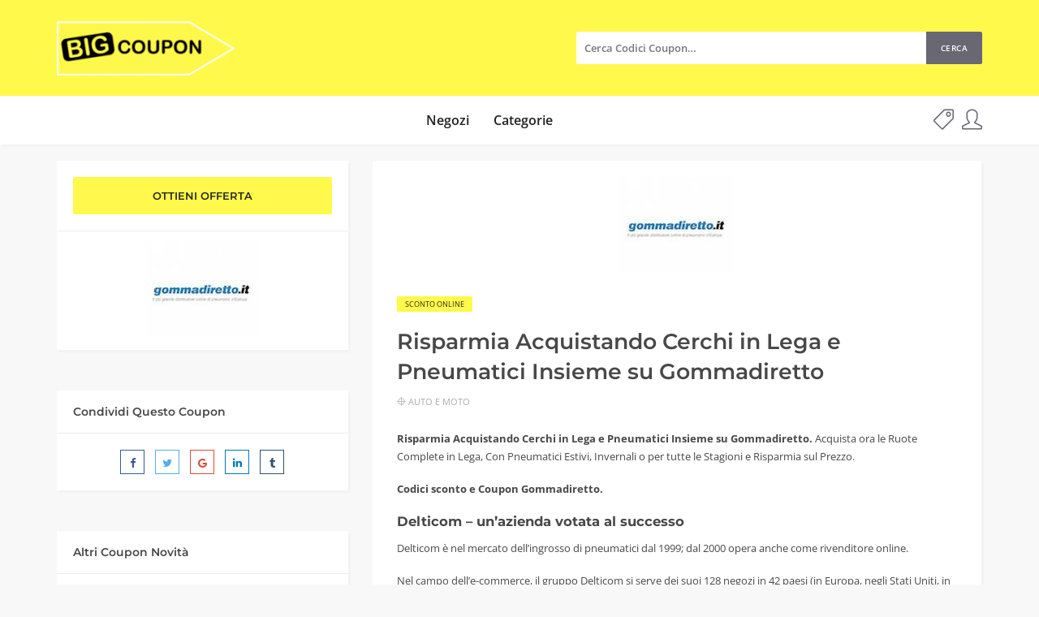

--- FILE ---
content_type: text/html; charset=UTF-8
request_url: https://bigcoupon.it/coupon/risparmia-acquistando-cerchi-in-lega-e-pneumatici-insieme-su-gommadiretto/
body_size: 13810
content:
<!DOCTYPE html><html lang="it-IT"><head><meta charset="UTF-8"><meta name="viewport" content="width=device-width, initial-scale=1, maximum-scale=1"><meta name='robots' content='index, follow, max-image-preview:large, max-snippet:-1, max-video-preview:-1' /> <!-- This site is optimized with the Yoast SEO plugin v24.2 - https://yoast.com/wordpress/plugins/seo/ --><title>Risparmia Acquistando Cerchi in Lega e Pneumatici Insieme su Gommadiretto - Bigcoupon.it</title><link rel="preconnect" href="https://fonts.gstatic.com/" crossorigin/><link rel="preconnect" href="https://fonts.googleapis.com"/><style type="text/css">@font-face {
 font-family: 'Montserrat';
 font-style: italic;
 font-weight: 100;
 font-display: swap;
 src: url(https://fonts.gstatic.com/s/montserrat/v26/JTUFjIg1_i6t8kCHKm459Wx7xQYXK0vOoz6jq6R8aX8.ttf) format('truetype');
}
@font-face {
 font-family: 'Montserrat';
 font-style: italic;
 font-weight: 200;
 font-display: swap;
 src: url(https://fonts.gstatic.com/s/montserrat/v26/JTUFjIg1_i6t8kCHKm459Wx7xQYXK0vOoz6jqyR9aX8.ttf) format('truetype');
}
@font-face {
 font-family: 'Montserrat';
 font-style: italic;
 font-weight: 300;
 font-display: swap;
 src: url(https://fonts.gstatic.com/s/montserrat/v26/JTUFjIg1_i6t8kCHKm459Wx7xQYXK0vOoz6jq_p9aX8.ttf) format('truetype');
}
@font-face {
 font-family: 'Montserrat';
 font-style: italic;
 font-weight: 400;
 font-display: swap;
 src: url(https://fonts.gstatic.com/s/montserrat/v26/JTUFjIg1_i6t8kCHKm459Wx7xQYXK0vOoz6jq6R9aX8.ttf) format('truetype');
}
@font-face {
 font-family: 'Montserrat';
 font-style: italic;
 font-weight: 500;
 font-display: swap;
 src: url(https://fonts.gstatic.com/s/montserrat/v26/JTUFjIg1_i6t8kCHKm459Wx7xQYXK0vOoz6jq5Z9aX8.ttf) format('truetype');
}
@font-face {
 font-family: 'Montserrat';
 font-style: italic;
 font-weight: 600;
 font-display: swap;
 src: url(https://fonts.gstatic.com/s/montserrat/v26/JTUFjIg1_i6t8kCHKm459Wx7xQYXK0vOoz6jq3p6aX8.ttf) format('truetype');
}
@font-face {
 font-family: 'Montserrat';
 font-style: italic;
 font-weight: 700;
 font-display: swap;
 src: url(https://fonts.gstatic.com/s/montserrat/v26/JTUFjIg1_i6t8kCHKm459Wx7xQYXK0vOoz6jq0N6aX8.ttf) format('truetype');
}
@font-face {
 font-family: 'Montserrat';
 font-style: italic;
 font-weight: 800;
 font-display: swap;
 src: url(https://fonts.gstatic.com/s/montserrat/v26/JTUFjIg1_i6t8kCHKm459Wx7xQYXK0vOoz6jqyR6aX8.ttf) format('truetype');
}
@font-face {
 font-family: 'Montserrat';
 font-style: italic;
 font-weight: 900;
 font-display: swap;
 src: url(https://fonts.gstatic.com/s/montserrat/v26/JTUFjIg1_i6t8kCHKm459Wx7xQYXK0vOoz6jqw16aX8.ttf) format('truetype');
}
@font-face {
 font-family: 'Montserrat';
 font-style: normal;
 font-weight: 100;
 font-display: swap;
 src: url(https://fonts.gstatic.com/s/montserrat/v26/JTUHjIg1_i6t8kCHKm4532VJOt5-QNFgpCtr6Uw-.ttf) format('truetype');
}
@font-face {
 font-family: 'Montserrat';
 font-style: normal;
 font-weight: 200;
 font-display: swap;
 src: url(https://fonts.gstatic.com/s/montserrat/v26/JTUHjIg1_i6t8kCHKm4532VJOt5-QNFgpCvr6Ew-.ttf) format('truetype');
}
@font-face {
 font-family: 'Montserrat';
 font-style: normal;
 font-weight: 300;
 font-display: swap;
 src: url(https://fonts.gstatic.com/s/montserrat/v26/JTUHjIg1_i6t8kCHKm4532VJOt5-QNFgpCs16Ew-.ttf) format('truetype');
}
@font-face {
 font-family: 'Montserrat';
 font-style: normal;
 font-weight: 400;
 font-display: swap;
 src: url(https://fonts.gstatic.com/s/montserrat/v26/JTUHjIg1_i6t8kCHKm4532VJOt5-QNFgpCtr6Ew-.ttf) format('truetype');
}
@font-face {
 font-family: 'Montserrat';
 font-style: normal;
 font-weight: 500;
 font-display: swap;
 src: url(https://fonts.gstatic.com/s/montserrat/v26/JTUHjIg1_i6t8kCHKm4532VJOt5-QNFgpCtZ6Ew-.ttf) format('truetype');
}
@font-face {
 font-family: 'Montserrat';
 font-style: normal;
 font-weight: 600;
 font-display: swap;
 src: url(https://fonts.gstatic.com/s/montserrat/v26/JTUHjIg1_i6t8kCHKm4532VJOt5-QNFgpCu170w-.ttf) format('truetype');
}
@font-face {
 font-family: 'Montserrat';
 font-style: normal;
 font-weight: 700;
 font-display: swap;
 src: url(https://fonts.gstatic.com/s/montserrat/v26/JTUHjIg1_i6t8kCHKm4532VJOt5-QNFgpCuM70w-.ttf) format('truetype');
}
@font-face {
 font-family: 'Montserrat';
 font-style: normal;
 font-weight: 800;
 font-display: swap;
 src: url(https://fonts.gstatic.com/s/montserrat/v26/JTUHjIg1_i6t8kCHKm4532VJOt5-QNFgpCvr70w-.ttf) format('truetype');
}
@font-face {
 font-family: 'Montserrat';
 font-style: normal;
 font-weight: 900;
 font-display: swap;
 src: url(https://fonts.gstatic.com/s/montserrat/v26/JTUHjIg1_i6t8kCHKm4532VJOt5-QNFgpCvC70w-.ttf) format('truetype');
}
@font-face {
 font-family: 'Open Sans';
 font-style: normal;
 font-weight: 400;
 font-stretch: normal;
 font-display: swap;
 src: url(https://fonts.gstatic.com/s/opensans/v40/memSYaGs126MiZpBA-UvWbX2vVnXBbObj2OVZyOOSr4dVJWUgsjZ0C4n.ttf) format('truetype');
}
@font-face {
 font-family: 'Open Sans';
 font-style: normal;
 font-weight: 600;
 font-stretch: normal;
 font-display: swap;
 src: url(https://fonts.gstatic.com/s/opensans/v40/memSYaGs126MiZpBA-UvWbX2vVnXBbObj2OVZyOOSr4dVJWUgsgH1y4n.ttf) format('truetype');
}
@font-face {
 font-family: 'Open Sans';
 font-style: normal;
 font-weight: 700;
 font-stretch: normal;
 font-display: swap;
 src: url(https://fonts.gstatic.com/s/opensans/v40/memSYaGs126MiZpBA-UvWbX2vVnXBbObj2OVZyOOSr4dVJWUgsg-1y4n.ttf) format('truetype');
} </style><link rel="stylesheet" id="siteground-optimizer-combined-css-4e73aded2fb0ff9f49452e3a73b1e0d5" href="https://bigcoupon.it/wp-content/uploads/siteground-optimizer-assets/siteground-optimizer-combined-css-4e73aded2fb0ff9f49452e3a73b1e0d5.css" media="all" /><meta name="description" content="Risparmia Acquistando Cerchi in Lega e Pneumatici Insieme su Gommadiretto. Scopri subito il tuo Coupon Gommadiretto su Pneumatici Auto, Moto." /><link rel="canonical" href="https://bigcoupon.it/coupon/risparmia-acquistando-cerchi-in-lega-e-pneumatici-insieme-su-gommadiretto/" /><meta property="og:locale" content="it_IT" /><meta property="og:type" content="article" /><meta property="og:title" content="Risparmia Acquistando Cerchi in Lega e Pneumatici Insieme su Gommadiretto - Bigcoupon.it" /><meta property="og:description" content="Risparmia Acquistando Cerchi in Lega e Pneumatici Insieme su Gommadiretto. Scopri subito il tuo Coupon Gommadiretto su Pneumatici Auto, Moto." /><meta property="og:url" content="https://bigcoupon.it/coupon/risparmia-acquistando-cerchi-in-lega-e-pneumatici-insieme-su-gommadiretto/" /><meta property="og:site_name" content="Bigcoupon.it" /><meta property="article:modified_time" content="2020-08-26T10:52:35+00:00" /><meta property="og:image" content="https://bigcoupon.it/wp-content/uploads/Gommadiretto-1.jpg" /><meta property="og:image:width" content="140" /><meta property="og:image:height" content="117" /><meta property="og:image:type" content="image/jpeg" /><meta name="twitter:card" content="summary_large_image" /><meta name="twitter:label1" content="Tempo di lettura stimato" /><meta name="twitter:data1" content="2 minuti" /> <script type="application/ld+json" class="yoast-schema-graph">{"@context":"https://schema.org","@graph":[{"@type":"WebPage","@id":"https://bigcoupon.it/coupon/risparmia-acquistando-cerchi-in-lega-e-pneumatici-insieme-su-gommadiretto/","url":"https://bigcoupon.it/coupon/risparmia-acquistando-cerchi-in-lega-e-pneumatici-insieme-su-gommadiretto/","name":"Risparmia Acquistando Cerchi in Lega e Pneumatici Insieme su Gommadiretto - Bigcoupon.it","isPartOf":{"@id":"https://bigcoupon.it/#website"},"primaryImageOfPage":{"@id":"https://bigcoupon.it/coupon/risparmia-acquistando-cerchi-in-lega-e-pneumatici-insieme-su-gommadiretto/#primaryimage"},"image":{"@id":"https://bigcoupon.it/coupon/risparmia-acquistando-cerchi-in-lega-e-pneumatici-insieme-su-gommadiretto/#primaryimage"},"thumbnailUrl":"https://bigcoupon.it/wp-content/uploads/Gommadiretto-1.jpg","datePublished":"2020-08-26T10:48:37+00:00","dateModified":"2020-08-26T10:52:35+00:00","description":"Risparmia Acquistando Cerchi in Lega e Pneumatici Insieme su Gommadiretto. Scopri subito il tuo Coupon Gommadiretto su Pneumatici Auto, Moto.","breadcrumb":{"@id":"https://bigcoupon.it/coupon/risparmia-acquistando-cerchi-in-lega-e-pneumatici-insieme-su-gommadiretto/#breadcrumb"},"inLanguage":"it-IT","potentialAction":[{"@type":"ReadAction","target":["https://bigcoupon.it/coupon/risparmia-acquistando-cerchi-in-lega-e-pneumatici-insieme-su-gommadiretto/"]}]},{"@type":"ImageObject","inLanguage":"it-IT","@id":"https://bigcoupon.it/coupon/risparmia-acquistando-cerchi-in-lega-e-pneumatici-insieme-su-gommadiretto/#primaryimage","url":"https://bigcoupon.it/wp-content/uploads/Gommadiretto-1.jpg","contentUrl":"https://bigcoupon.it/wp-content/uploads/Gommadiretto-1.jpg","width":140,"height":117,"caption":"Risparmia Acquistando Cerchi in Lega e Pneumatici Insieme su Gommadiretto"},{"@type":"BreadcrumbList","@id":"https://bigcoupon.it/coupon/risparmia-acquistando-cerchi-in-lega-e-pneumatici-insieme-su-gommadiretto/#breadcrumb","itemListElement":[{"@type":"ListItem","position":1,"name":"Home","item":"https://bigcoupon.it/"},{"@type":"ListItem","position":2,"name":"Coupon","item":"https://bigcoupon.it/coupon/"},{"@type":"ListItem","position":3,"name":"Risparmia Acquistando Cerchi in Lega e Pneumatici Insieme su Gommadiretto"}]},{"@type":"WebSite","@id":"https://bigcoupon.it/#website","url":"https://bigcoupon.it/","name":"Bigcoupon.it","description":"Coupon, Offerte, Sconti, Buoni, Risparmi e Altro","publisher":{"@id":"https://bigcoupon.it/#organization"},"potentialAction":[{"@type":"SearchAction","target":{"@type":"EntryPoint","urlTemplate":"https://bigcoupon.it/?s={search_term_string}"},"query-input":{"@type":"PropertyValueSpecification","valueRequired":true,"valueName":"search_term_string"}}],"inLanguage":"it-IT"},{"@type":"Organization","@id":"https://bigcoupon.it/#organization","name":"bigcoupon.it","url":"https://bigcoupon.it/","logo":{"@type":"ImageObject","inLanguage":"it-IT","@id":"https://bigcoupon.it/#/schema/logo/image/","url":"http://bigcoupon.it/wp-content/uploads/bigcou4.png","contentUrl":"http://bigcoupon.it/wp-content/uploads/bigcou4.png","width":166,"height":104,"caption":"bigcoupon.it"},"image":{"@id":"https://bigcoupon.it/#/schema/logo/image/"}}]}</script> <!-- / Yoast SEO plugin. --><link rel='dns-prefetch' href='//fonts.googleapis.com' /><link rel="alternate" type="application/rss+xml" title="Bigcoupon.it &raquo; Feed" href="https://bigcoupon.it/feed/" /> <!-- This site uses the Google Analytics by MonsterInsights plugin v9.2.4 - Using Analytics tracking - https://www.monsterinsights.com/ --> <!-- Nota: MonsterInsights non è attualmente configurato su questo sito. Il proprietario del sito deve autenticarsi con Google Analytics nel pannello delle impostazioni di MonsterInsights. --> <!-- No tracking code set --> <!-- / Google Analytics by MonsterInsights --> <style id='classic-theme-styles-inline-css' type='text/css'> /*! This file is auto-generated */
.wp-block-button__link{color:#fff;background-color:#32373c;border-radius:9999px;box-shadow:none;text-decoration:none;padding:calc(.667em + 2px) calc(1.333em + 2px);font-size:1.125em}.wp-block-file__button{background:#32373c;color:#fff;text-decoration:none} </style> <style id='global-styles-inline-css' type='text/css'> body{--wp--preset--color--black: #000000;--wp--preset--color--cyan-bluish-gray: #abb8c3;--wp--preset--color--white: #ffffff;--wp--preset--color--pale-pink: #f78da7;--wp--preset--color--vivid-red: #cf2e2e;--wp--preset--color--luminous-vivid-orange: #ff6900;--wp--preset--color--luminous-vivid-amber: #fcb900;--wp--preset--color--light-green-cyan: #7bdcb5;--wp--preset--color--vivid-green-cyan: #00d084;--wp--preset--color--pale-cyan-blue: #8ed1fc;--wp--preset--color--vivid-cyan-blue: #0693e3;--wp--preset--color--vivid-purple: #9b51e0;--wp--preset--gradient--vivid-cyan-blue-to-vivid-purple: linear-gradient(135deg,rgba(6,147,227,1) 0%,rgb(155,81,224) 100%);--wp--preset--gradient--light-green-cyan-to-vivid-green-cyan: linear-gradient(135deg,rgb(122,220,180) 0%,rgb(0,208,130) 100%);--wp--preset--gradient--luminous-vivid-amber-to-luminous-vivid-orange: linear-gradient(135deg,rgba(252,185,0,1) 0%,rgba(255,105,0,1) 100%);--wp--preset--gradient--luminous-vivid-orange-to-vivid-red: linear-gradient(135deg,rgba(255,105,0,1) 0%,rgb(207,46,46) 100%);--wp--preset--gradient--very-light-gray-to-cyan-bluish-gray: linear-gradient(135deg,rgb(238,238,238) 0%,rgb(169,184,195) 100%);--wp--preset--gradient--cool-to-warm-spectrum: linear-gradient(135deg,rgb(74,234,220) 0%,rgb(151,120,209) 20%,rgb(207,42,186) 40%,rgb(238,44,130) 60%,rgb(251,105,98) 80%,rgb(254,248,76) 100%);--wp--preset--gradient--blush-light-purple: linear-gradient(135deg,rgb(255,206,236) 0%,rgb(152,150,240) 100%);--wp--preset--gradient--blush-bordeaux: linear-gradient(135deg,rgb(254,205,165) 0%,rgb(254,45,45) 50%,rgb(107,0,62) 100%);--wp--preset--gradient--luminous-dusk: linear-gradient(135deg,rgb(255,203,112) 0%,rgb(199,81,192) 50%,rgb(65,88,208) 100%);--wp--preset--gradient--pale-ocean: linear-gradient(135deg,rgb(255,245,203) 0%,rgb(182,227,212) 50%,rgb(51,167,181) 100%);--wp--preset--gradient--electric-grass: linear-gradient(135deg,rgb(202,248,128) 0%,rgb(113,206,126) 100%);--wp--preset--gradient--midnight: linear-gradient(135deg,rgb(2,3,129) 0%,rgb(40,116,252) 100%);--wp--preset--font-size--small: 13px;--wp--preset--font-size--medium: 20px;--wp--preset--font-size--large: 36px;--wp--preset--font-size--x-large: 42px;--wp--preset--spacing--20: 0.44rem;--wp--preset--spacing--30: 0.67rem;--wp--preset--spacing--40: 1rem;--wp--preset--spacing--50: 1.5rem;--wp--preset--spacing--60: 2.25rem;--wp--preset--spacing--70: 3.38rem;--wp--preset--spacing--80: 5.06rem;--wp--preset--shadow--natural: 6px 6px 9px rgba(0, 0, 0, 0.2);--wp--preset--shadow--deep: 12px 12px 50px rgba(0, 0, 0, 0.4);--wp--preset--shadow--sharp: 6px 6px 0px rgba(0, 0, 0, 0.2);--wp--preset--shadow--outlined: 6px 6px 0px -3px rgba(255, 255, 255, 1), 6px 6px rgba(0, 0, 0, 1);--wp--preset--shadow--crisp: 6px 6px 0px rgba(0, 0, 0, 1);}:where(.is-layout-flex){gap: 0.5em;}:where(.is-layout-grid){gap: 0.5em;}body .is-layout-flex{display: flex;}body .is-layout-flex{flex-wrap: wrap;align-items: center;}body .is-layout-flex > *{margin: 0;}body .is-layout-grid{display: grid;}body .is-layout-grid > *{margin: 0;}:where(.wp-block-columns.is-layout-flex){gap: 2em;}:where(.wp-block-columns.is-layout-grid){gap: 2em;}:where(.wp-block-post-template.is-layout-flex){gap: 1.25em;}:where(.wp-block-post-template.is-layout-grid){gap: 1.25em;}.has-black-color{color: var(--wp--preset--color--black) !important;}.has-cyan-bluish-gray-color{color: var(--wp--preset--color--cyan-bluish-gray) !important;}.has-white-color{color: var(--wp--preset--color--white) !important;}.has-pale-pink-color{color: var(--wp--preset--color--pale-pink) !important;}.has-vivid-red-color{color: var(--wp--preset--color--vivid-red) !important;}.has-luminous-vivid-orange-color{color: var(--wp--preset--color--luminous-vivid-orange) !important;}.has-luminous-vivid-amber-color{color: var(--wp--preset--color--luminous-vivid-amber) !important;}.has-light-green-cyan-color{color: var(--wp--preset--color--light-green-cyan) !important;}.has-vivid-green-cyan-color{color: var(--wp--preset--color--vivid-green-cyan) !important;}.has-pale-cyan-blue-color{color: var(--wp--preset--color--pale-cyan-blue) !important;}.has-vivid-cyan-blue-color{color: var(--wp--preset--color--vivid-cyan-blue) !important;}.has-vivid-purple-color{color: var(--wp--preset--color--vivid-purple) !important;}.has-black-background-color{background-color: var(--wp--preset--color--black) !important;}.has-cyan-bluish-gray-background-color{background-color: var(--wp--preset--color--cyan-bluish-gray) !important;}.has-white-background-color{background-color: var(--wp--preset--color--white) !important;}.has-pale-pink-background-color{background-color: var(--wp--preset--color--pale-pink) !important;}.has-vivid-red-background-color{background-color: var(--wp--preset--color--vivid-red) !important;}.has-luminous-vivid-orange-background-color{background-color: var(--wp--preset--color--luminous-vivid-orange) !important;}.has-luminous-vivid-amber-background-color{background-color: var(--wp--preset--color--luminous-vivid-amber) !important;}.has-light-green-cyan-background-color{background-color: var(--wp--preset--color--light-green-cyan) !important;}.has-vivid-green-cyan-background-color{background-color: var(--wp--preset--color--vivid-green-cyan) !important;}.has-pale-cyan-blue-background-color{background-color: var(--wp--preset--color--pale-cyan-blue) !important;}.has-vivid-cyan-blue-background-color{background-color: var(--wp--preset--color--vivid-cyan-blue) !important;}.has-vivid-purple-background-color{background-color: var(--wp--preset--color--vivid-purple) !important;}.has-black-border-color{border-color: var(--wp--preset--color--black) !important;}.has-cyan-bluish-gray-border-color{border-color: var(--wp--preset--color--cyan-bluish-gray) !important;}.has-white-border-color{border-color: var(--wp--preset--color--white) !important;}.has-pale-pink-border-color{border-color: var(--wp--preset--color--pale-pink) !important;}.has-vivid-red-border-color{border-color: var(--wp--preset--color--vivid-red) !important;}.has-luminous-vivid-orange-border-color{border-color: var(--wp--preset--color--luminous-vivid-orange) !important;}.has-luminous-vivid-amber-border-color{border-color: var(--wp--preset--color--luminous-vivid-amber) !important;}.has-light-green-cyan-border-color{border-color: var(--wp--preset--color--light-green-cyan) !important;}.has-vivid-green-cyan-border-color{border-color: var(--wp--preset--color--vivid-green-cyan) !important;}.has-pale-cyan-blue-border-color{border-color: var(--wp--preset--color--pale-cyan-blue) !important;}.has-vivid-cyan-blue-border-color{border-color: var(--wp--preset--color--vivid-cyan-blue) !important;}.has-vivid-purple-border-color{border-color: var(--wp--preset--color--vivid-purple) !important;}.has-vivid-cyan-blue-to-vivid-purple-gradient-background{background: var(--wp--preset--gradient--vivid-cyan-blue-to-vivid-purple) !important;}.has-light-green-cyan-to-vivid-green-cyan-gradient-background{background: var(--wp--preset--gradient--light-green-cyan-to-vivid-green-cyan) !important;}.has-luminous-vivid-amber-to-luminous-vivid-orange-gradient-background{background: var(--wp--preset--gradient--luminous-vivid-amber-to-luminous-vivid-orange) !important;}.has-luminous-vivid-orange-to-vivid-red-gradient-background{background: var(--wp--preset--gradient--luminous-vivid-orange-to-vivid-red) !important;}.has-very-light-gray-to-cyan-bluish-gray-gradient-background{background: var(--wp--preset--gradient--very-light-gray-to-cyan-bluish-gray) !important;}.has-cool-to-warm-spectrum-gradient-background{background: var(--wp--preset--gradient--cool-to-warm-spectrum) !important;}.has-blush-light-purple-gradient-background{background: var(--wp--preset--gradient--blush-light-purple) !important;}.has-blush-bordeaux-gradient-background{background: var(--wp--preset--gradient--blush-bordeaux) !important;}.has-luminous-dusk-gradient-background{background: var(--wp--preset--gradient--luminous-dusk) !important;}.has-pale-ocean-gradient-background{background: var(--wp--preset--gradient--pale-ocean) !important;}.has-electric-grass-gradient-background{background: var(--wp--preset--gradient--electric-grass) !important;}.has-midnight-gradient-background{background: var(--wp--preset--gradient--midnight) !important;}.has-small-font-size{font-size: var(--wp--preset--font-size--small) !important;}.has-medium-font-size{font-size: var(--wp--preset--font-size--medium) !important;}.has-large-font-size{font-size: var(--wp--preset--font-size--large) !important;}.has-x-large-font-size{font-size: var(--wp--preset--font-size--x-large) !important;}
.wp-block-navigation a:where(:not(.wp-element-button)){color: inherit;}
:where(.wp-block-post-template.is-layout-flex){gap: 1.25em;}:where(.wp-block-post-template.is-layout-grid){gap: 1.25em;}
:where(.wp-block-columns.is-layout-flex){gap: 2em;}:where(.wp-block-columns.is-layout-grid){gap: 2em;}
.wp-block-pullquote{font-size: 1.5em;line-height: 1.6;} </style> <style id='couponis-style-inline-css' type='text/css'> /* BODY */
body[class*=" "]{
 font-family: "Open Sans", sans-serif;
 color: #484848;
 font-weight: 400;
 font-size: 13px;
 line-height: 1.7;
}  a, a:visited{
 color: #272727;
}  a:hover, a:focus, a:active, body .blog-item-title a:hover, .infobox-content a:hover,
.blog-item-meta a:hover,
.leading-icon,
.single-expire,
.navbar-default .navbar-nav .open .dropdown-menu > li > a:hover,
.navbar-default .navbar-nav .open > a, 
.navbar-default .navbar-nav .open > a:hover, 
.navbar-default .navbar-nav .open > a:focus,
.navbar-default .navbar-nav li a:hover,
.navbar-default .navbar-nav li.current_page_ancestor > a,
.navbar-default .navbar-nav li.current_page_ancestor > a:visited,
.navbar-default .navbar-nav li.current_page_item > a,
.navbar-default .navbar-nav li.current_page_item > a:visited,
.navbar-toggle,
.special-action a,
.widget_widget_categories li:hover i,
.footer-subscribe i.icon-envelope,
.copyrights a:hover,
.error404 .icon-compass,
.image-loader,
.categories-list li:hover i,
.categories-carousel-list .owl-item i,
.save-store:hover,
.save-store.added:active,
.save-store.added,
.category-icon,
.coupon-box h4:hover,
.show-hide-more,
.save-coupon.added,
body .kc_tabs_nav > li > a:hover,
body .kc_tabs_nav > .ui-tabs-active,
body .kc_tabs_nav > .ui-tabs-active:hover,
body .kc_tabs_nav > .ui-tabs-active > a,
body .kc_tabs_nav > .ui-tabs-active > a:hover,
.category-block i,
.listing-style.active,
.letter-title h3,
.ui-state-hover, 
.ui-widget-content .ui-state-hover, 
.ui-widget-header .ui-state-hover, 
.ui-state-focus, 
.ui-widget-content .ui-state-focus, 
.ui-widget-header .ui-state-focus,
.ui-state-hover .ui-icon:before, 
.ui-widget-content .ui-state-hover .ui-icon:before, 
.ui-widget-header .ui-state-hover .ui-icon:before, 
.ui-state-focus .ui-icon:before, 
.ui-widget-content .ui-state-focus .ui-icon:before, 
.ui-widget-header .ui-state-focus .ui-icon:before,
.ui-datepicker-next .ui-icon:hover:before
{
 color: #696773;
}
.widget-title:after,
a.search-type:hover,
a.search-type.type-added,
.widget_widget_stores a:hover,
.stores-carousel-list .owl-item:hover a,
.categories-carousel-list .owl-item:hover a,
.store-logo:hover,
.coupon-image:hover,
.owl-dot.active
{
 border-color: #696773;
}
.styled-checkbox.active label:after,
.styled-checkbox input:checked + label:after,
.styled-radio.active label:after,
.styled-radio input:checked + label:after,
.form-submit #submit,
.form-submit a,
.tagcloud a, .btn, a.btn,
.blog-item-meta:before,
.main-search a,
.pagination a.btn:hover,
.pagination a.btn.active,
a.visit-store,
.tax-coupon-category .category-icon-wrap,
.nav.nav-tabs > li > a:hover,
.nav.nav-tabs > li.active > a, 
.nav.nav-tabs > li.active > a:hover, 
.nav.nav-tabs > li.active > a:focus,
.nav.nav-tabs > li.active > a:active,
.category-block:hover .white-block,
.ui-state-active, .ui-widget-content .ui-state-active, .ui-widget-header .ui-state-active,
.ui-widget-content.ui-slider-horizontal .ui-state-active,
.ui-datepicker .ui-datepicker-buttonpane button:hover
{
 background-color: #696773;
 color: #ffffff;
}
.online-sale{
 background-color: #fff94c;
 color: #272727;
}
.exclusive{
 background-color: #fff94c;
 color: #272727;
}
.online-code{
 background-color: #fff94c;
 color: #272727;
}
.in-store-code{
 background-color: #fff94c;
 color: #272727;
}
.coupon-code-modal,
.coupon-action-button.header-alike{
 border-color: #fff94c;
}
.code-text,
.code-text-full,
a.coupon-code-modal, a.coupon-code-modal:visited, a.coupon-code-modal:hover, a.coupon-code-modal:focus, a.coupon-code-modal:focus:active,
.similar-badge{
 background-color: #fff94c;
 color: #272727;
}
.top-header{
 background-color: #fff94c;
}
.header-categories a{
 color: #bbbbbb;
}
.header-categories a:hover{
 color: #eeeeee;
}
.main-search input, .main-search input:focus, .main-search input:active, .main-search input:focus:active{
 background: ;
}
.navbar-default .navbar-nav .open .dropdown-menu > li > a,
.navbar-default .navbar-nav li a{
 font-size: 16px;
 font-weight: 600;
 font-family: 'Open Sans', sans-serif;
}
h1, h2, h3, h4, h5, h6{
 color: #484848;
}
h1, h2, h3, h4, h5, h6, .header-alike, .continue-read{
 font-weight: 600;
 font-family: 'Montserrat', sans-serif; 
}
.continue-read{
 font-weight: 600;
}
h1{
 font-size: 1.25em;
 line-height: 1.4;
}
h2{
 font-size: 1.25em;
 line-height: 1.4;
}
h3{
 font-size: 1.618em;
 line-height: 1.4;
}
h4{
 font-size: 1.272em;
 line-height: 1.4;
}
h5{
 font-size: 1em;
 line-height: 1.4;
}
h6{
 font-size: 0.7862em;
 line-height: 1.4;
}
.copyrights a,
.copyrights{
 color: #272727;
 background: #fff94c;
}
.copyrights a:hover{
 color: #272727;
} </style> <script type="text/javascript" src="https://bigcoupon.it/wp-includes/js/jquery/jquery.min.js" id="jquery-core-js"></script> <script type="text/javascript" id="social_connect-js-extra"> /* <![CDATA[ */
var social_connect_data = {"wordpress_enabled":""};
/* ]]> */ </script><link rel="https://api.w.org/" href="https://bigcoupon.it/wp-json/" /><link rel="alternate" type="application/json" href="https://bigcoupon.it/wp-json/wp/v2/coupon/4918" /><link rel="EditURI" type="application/rsd+xml" title="RSD" href="https://bigcoupon.it/xmlrpc.php?rsd" /><meta name="generator" content="WordPress 6.5.4" /><link rel='shortlink' href='https://bigcoupon.it/?p=4918' /><link rel="alternate" type="application/json+oembed" href="https://bigcoupon.it/wp-json/oembed/1.0/embed?url=https%3A%2F%2Fbigcoupon.it%2Fcoupon%2Frisparmia-acquistando-cerchi-in-lega-e-pneumatici-insieme-su-gommadiretto%2F" /><link rel="alternate" type="text/xml+oembed" href="https://bigcoupon.it/wp-json/oembed/1.0/embed?url=https%3A%2F%2Fbigcoupon.it%2Fcoupon%2Frisparmia-acquistando-cerchi-in-lega-e-pneumatici-insieme-su-gommadiretto%2F&#038;format=xml" /><meta name="generator" content="Redux 4.5.4" /> <style> .no-js img.lazyload {
 display: none;
 }
 figure.wp-block-image img.lazyloading {
 min-width: 150px;
 }
 .lazyload, .lazyloading {
 opacity: 0;
 }
 .lazyloaded {
 opacity: 1;
 transition: opacity 400ms;
 transition-delay: 0ms;
 } </style><meta name="onesignal" content="wordpress-plugin"/><meta name="verify-admitad" content="71c067a5d8" /><link rel="icon" href="https://bigcoupon.it/wp-content/uploads/cropped-bigcoupon5-32x32.png" sizes="32x32" /><link rel="icon" href="https://bigcoupon.it/wp-content/uploads/cropped-bigcoupon5-192x192.png" sizes="192x192" /><link rel="apple-touch-icon" href="https://bigcoupon.it/wp-content/uploads/cropped-bigcoupon5-180x180.png" /><meta name="msapplication-TileImage" content="https://bigcoupon.it/wp-content/uploads/cropped-bigcoupon5-270x270.png" /> <style type="text/css" id="wp-custom-css"> .navigation .flex-left {
 margin: auto;
}
.contact-map {
 display: none;
}
.widget_widget_social .btn {
 background-color: #f8f8f8;
}
.icon-social-instagram, .icon-social-facebook {
 color: #696773;
 font-size: 30px;
}
.coupon-code-manual {
 font-size: 16px;
}
.coupon-code-copied {
 font-size: 20px;
}
.main-search input, .main-search input:focus, .main-search input:active, .main-search input:focus:active {
 width: 500px;
}
.white-block-media {
 padding-top: 20px;
}
.main-search a {
 padding: 0px 18px;
 font-weight: 550;
}
input[id^="pwbox-1168"], .form-control, .form-control:focus, .form-control:active, .form-control:focus:active {
 font-weight: 550;
}
function remove_image_sizes( $sizes, $metadata ) {
 return [];
}
main {
 margin: 20px 0px 45px 0px;
}
h5 {
 font-size: 1.2em;
} </style></head><body class="coupon-template-default single single-coupon postid-4918 kc-css-system"> <!-- ==================================================================================================================================
TOP BAR
======================================================================================================================================= --><header><div class="top-header"><div class="container"><div class="flex-wrap flex-always"><div class="flex-left"> <a href="https://bigcoupon.it/" class="logo"> <img width="220" height="68" data-src="https://bigcoupon.it/wp-content/uploads/bigcou1-e1559652621612.png" class="attachment-full size-full lazyload" alt="Bigcoupon logo" decoding="async" src="[data-uri]" style="--smush-placeholder-width: 220px; --smush-placeholder-aspect-ratio: 220/68;" /><noscript><img width="220" height="68" src="https://bigcoupon.it/wp-content/uploads/bigcou1-e1559652621612.png" class="attachment-full size-full" alt="Bigcoupon logo" decoding="async" /></noscript> </a></div><div class="flex-right"><form class="main-search" method="GET" action="https://bigcoupon.it/cerca-codici-sconto-e-coupon/"> <input type="text" name="keyword" class="form-control" placeholder="Cerca Codici Coupon…"> <a href="javascript:;" class="submit-form">Cerca</a></form></div></div></div></div><div class="navigation"><div class="container"><div class="flex-wrap flex-always"><div class="flex-left"> <a class="navbar-toggle button-white menu" data-toggle="collapse" data-target=".navbar-collapse"> <i class="icon-menu"></i> </a><div class="nav-copy"><div class="navbar navbar-default" role="navigation"><div class="collapse navbar-collapse"><ul class="nav navbar-nav"><li id="menu-item-546" class="menu-item menu-item-type-post_type menu-item-object-page menu-item-546"><a title="Negozi" href="https://bigcoupon.it/negozi/">Negozi</a></li><li id="menu-item-547" class="menu-item menu-item-type-post_type menu-item-object-page menu-item-547"><a title="Categorie" href="https://bigcoupon.it/categorie/">Categorie</a></li></ul></div></div></div></div><div class="flex-right"><ul class="list-unstyled list-inline special-action"><li> <a href="#" data-toggle="modal" data-target="#login" title="Invia Coupon"> <span class="icon-tag"></span> </a></li><li> <a href="#" data-toggle="modal" data-target="#login" title="Account"> <span class="icon-user"></span> </a></li></ul></div></div><div class="nav-paste"></div></div></div></header><main><div class="container"><div class="row"><div class="col-sm-4"><div class="white-block coupon-info"><ul class="list-unstyled no-margin"><li> <a class="coupon-action-button header-alike" href="/coupon/risparmia-acquistando-cerchi-in-lega-e-pneumatici-insieme-su-gommadiretto/#o-4918" data-affiliate="https://bigcoupon.it/?cout=4918" target="_blank" rel="nofollow"><span class="code-text-full">OTTIENI OFFERTA</span></a></li><li class="coupon-store text-center"> <a href="https://bigcoupon.it/negozi/codici-sconto-e-coupon-gommadiretto/" class="coupon-image"><img width="140" height="117" data-src="https://bigcoupon.it/wp-content/uploads/Gommadiretto.jpg" class="attachment-full size-full lazyload" alt="Gommadiretto logo" decoding="async" src="[data-uri]" style="--smush-placeholder-width: 140px; --smush-placeholder-aspect-ratio: 140/117;" /><noscript><img width="140" height="117" src="https://bigcoupon.it/wp-content/uploads/Gommadiretto.jpg" class="attachment-full size-full" alt="Gommadiretto logo" decoding="async" /></noscript></a></li></ul></div><div class="widget white-block single-share"><div class="white-block-content"><div class="widget-title"><h4>Condividi Questo Coupon</h4></div><div class="post-share"> <a href="https://www.facebook.com/sharer/sharer.php?u=https%3A%2F%2Fbigcoupon.it%2Fcoupon%2Frisparmia-acquistando-cerchi-in-lega-e-pneumatici-insieme-su-gommadiretto%2F" class="share facebook" target="_blank" title="Condividi su Facebook"><i class="fa fa-facebook fa-fw"></i></a> <a href="http://twitter.com/intent/tweet?source=Bigcoupon.it&amp;text=https%3A%2F%2Fbigcoupon.it%2Fcoupon%2Frisparmia-acquistando-cerchi-in-lega-e-pneumatici-insieme-su-gommadiretto%2F" class="share twitter" target="_blank" title="Condividi su Twitter"><i class="fa fa-twitter fa-fw"></i></a> <a href="https://plus.google.com/share?url=https%3A%2F%2Fbigcoupon.it%2Fcoupon%2Frisparmia-acquistando-cerchi-in-lega-e-pneumatici-insieme-su-gommadiretto%2F" class="share google" target="_blank" title="Condividi su Google+"><i class="fa fa-google fa-fw"></i></a> <a href="http://www.linkedin.com/shareArticle?mini=true&amp;url=https%3A%2F%2Fbigcoupon.it%2Fcoupon%2Frisparmia-acquistando-cerchi-in-lega-e-pneumatici-insieme-su-gommadiretto%2F&amp;title=Risparmia%20Acquistando%20Cerchi%20in%20Lega%20e%20Pneumatici%20Insieme%20su%20Gommadiretto&amp;source=Bigcoupon.it" class="share linkedin" target="_blank" title="Condividi su LinkedIn"><i class="fa fa-linkedin fa-fw"></i></a> <a href="http://www.tumblr.com/share/link?url=https%3A%2F%2Fbigcoupon.it%2Fcoupon%2Frisparmia-acquistando-cerchi-in-lega-e-pneumatici-insieme-su-gommadiretto%2F&amp;name=Risparmia%20Acquistando%20Cerchi%20in%20Lega%20e%20Pneumatici%20Insieme%20su%20Gommadiretto" class="share tumblr" target="_blank" title="Condividi su Tumblr"><i class="fa fa-tumblr fa-fw"></i></a></div></div></div><div class="widget white-block clearfix widget_widget_latest_coupons" ><div class="white-block-content"><div class="widget-title"><h4>Altri Coupon Novità</h4></div><div class="widget-content"><ul class="list-unstyled"><li><a href="https://bigcoupon.it/coupon/cerotti-orecchie-a-sventola-earo-1999e/" class="coupon-image"><img width="140" height="140" data-src="https://bigcoupon.it/wp-content/uploads/Earo-Ear-Corrector.jpg" class="attachment-couponis-grid size-couponis-grid wp-post-image lazyload" alt="Cerotti Orecchie a Sventola Earo 19,99€" decoding="async" data-srcset="https://bigcoupon.it/wp-content/uploads/Earo-Ear-Corrector.jpg 140w, https://bigcoupon.it/wp-content/uploads/Earo-Ear-Corrector-60x60.jpg 60w" data-sizes="(max-width: 140px) 100vw, 140px" src="[data-uri]" style="--smush-placeholder-width: 140px; --smush-placeholder-aspect-ratio: 140/140;" /><noscript><img width="140" height="140" data-src="https://bigcoupon.it/wp-content/uploads/Earo-Ear-Corrector.jpg" class="attachment-couponis-grid size-couponis-grid wp-post-image lazyload" alt="Cerotti Orecchie a Sventola Earo 19,99€" decoding="async" data-srcset="https://bigcoupon.it/wp-content/uploads/Earo-Ear-Corrector.jpg 140w, https://bigcoupon.it/wp-content/uploads/Earo-Ear-Corrector-60x60.jpg 60w" data-sizes="(max-width: 140px) 100vw, 140px" src="[data-uri]" style="--smush-placeholder-width: 140px; --smush-placeholder-aspect-ratio: 140/140;" /><noscript><img width="140" height="140" src="https://bigcoupon.it/wp-content/uploads/Earo-Ear-Corrector.jpg" class="attachment-couponis-grid size-couponis-grid wp-post-image" alt="Cerotti Orecchie a Sventola Earo 19,99€" decoding="async" srcset="https://bigcoupon.it/wp-content/uploads/Earo-Ear-Corrector.jpg 140w, https://bigcoupon.it/wp-content/uploads/Earo-Ear-Corrector-60x60.jpg 60w" sizes="(max-width: 140px) 100vw, 140px" /></noscript></noscript></a><a href="https://bigcoupon.it/coupon/cerotti-orecchie-a-sventola-earo-1999e/"class="continue-read">Cerotti Orecchie a Sventola Earo 19,99€</a></li><li><a href="https://bigcoupon.it/coupon/codice-sconto-10-correttori-orecchie-a-sventola-earo/" class="coupon-image"><img width="140" height="140" data-src="https://bigcoupon.it/wp-content/uploads/Earo-Ear-Corrector.jpg" class="attachment-couponis-grid size-couponis-grid wp-post-image lazyload" alt="Cerotti Orecchie a Sventola Earo 19,99€" decoding="async" data-srcset="https://bigcoupon.it/wp-content/uploads/Earo-Ear-Corrector.jpg 140w, https://bigcoupon.it/wp-content/uploads/Earo-Ear-Corrector-60x60.jpg 60w" data-sizes="(max-width: 140px) 100vw, 140px" src="[data-uri]" style="--smush-placeholder-width: 140px; --smush-placeholder-aspect-ratio: 140/140;" /><noscript><img width="140" height="140" data-src="https://bigcoupon.it/wp-content/uploads/Earo-Ear-Corrector.jpg" class="attachment-couponis-grid size-couponis-grid wp-post-image lazyload" alt="Cerotti Orecchie a Sventola Earo 19,99€" decoding="async" data-srcset="https://bigcoupon.it/wp-content/uploads/Earo-Ear-Corrector.jpg 140w, https://bigcoupon.it/wp-content/uploads/Earo-Ear-Corrector-60x60.jpg 60w" data-sizes="(max-width: 140px) 100vw, 140px" src="[data-uri]" style="--smush-placeholder-width: 140px; --smush-placeholder-aspect-ratio: 140/140;" /><noscript><img width="140" height="140" src="https://bigcoupon.it/wp-content/uploads/Earo-Ear-Corrector.jpg" class="attachment-couponis-grid size-couponis-grid wp-post-image" alt="Cerotti Orecchie a Sventola Earo 19,99€" decoding="async" srcset="https://bigcoupon.it/wp-content/uploads/Earo-Ear-Corrector.jpg 140w, https://bigcoupon.it/wp-content/uploads/Earo-Ear-Corrector-60x60.jpg 60w" sizes="(max-width: 140px) 100vw, 140px" /></noscript></noscript></a><a href="https://bigcoupon.it/coupon/codice-sconto-10-correttori-orecchie-a-sventola-earo/"class="continue-read">Codice Sconto -10% Correttori Orecchie a Sventola Earo</a></li><li><a href="https://bigcoupon.it/coupon/3e-sconto-correttori-orecchie-a-sventola/" class="coupon-image"><img width="140" height="140" data-src="https://bigcoupon.it/wp-content/uploads/Earo-Ear-Corrector.jpg" class="attachment-couponis-grid size-couponis-grid wp-post-image lazyload" alt="Cerotti Orecchie a Sventola Earo 19,99€" decoding="async" loading="lazy" data-srcset="https://bigcoupon.it/wp-content/uploads/Earo-Ear-Corrector.jpg 140w, https://bigcoupon.it/wp-content/uploads/Earo-Ear-Corrector-60x60.jpg 60w" data-sizes="(max-width: 140px) 100vw, 140px" src="[data-uri]" style="--smush-placeholder-width: 140px; --smush-placeholder-aspect-ratio: 140/140;" /><noscript><img width="140" height="140" src="https://bigcoupon.it/wp-content/uploads/Earo-Ear-Corrector.jpg" class="attachment-couponis-grid size-couponis-grid wp-post-image" alt="Cerotti Orecchie a Sventola Earo 19,99€" decoding="async" loading="lazy" srcset="https://bigcoupon.it/wp-content/uploads/Earo-Ear-Corrector.jpg 140w, https://bigcoupon.it/wp-content/uploads/Earo-Ear-Corrector-60x60.jpg 60w" sizes="(max-width: 140px) 100vw, 140px" /></noscript></a><a href="https://bigcoupon.it/coupon/3e-sconto-correttori-orecchie-a-sventola/"class="continue-read">Sconto -20% Correttori Orecchie a Sventola Abbonamento</a></li><li><a href="https://bigcoupon.it/coupon/saldi-scarpe-donna-foot-locker/" class="coupon-image"><img width="140" height="85" data-src="https://bigcoupon.it/wp-content/uploads/Foot-Locker-2.png" class="attachment-couponis-grid size-couponis-grid wp-post-image lazyload" alt="Saldi Scarpe Donna Foot Locker" decoding="async" loading="lazy" src="[data-uri]" style="--smush-placeholder-width: 140px; --smush-placeholder-aspect-ratio: 140/85;" /><noscript><img width="140" height="85" src="https://bigcoupon.it/wp-content/uploads/Foot-Locker-2.png" class="attachment-couponis-grid size-couponis-grid wp-post-image" alt="Saldi Scarpe Donna Foot Locker" decoding="async" loading="lazy" /></noscript></a><a href="https://bigcoupon.it/coupon/saldi-scarpe-donna-foot-locker/"class="continue-read">Saldi Scarpe Donna Foot Locker</a></li></ul></div></div></div><div class="widget white-block clearfix widget_tag_cloud" ><div class="white-block-content"><div class="widget-title"><h4>Negozi</h4></div><div class="tagcloud"><a href="https://bigcoupon.it/negozi/codici-sconto-e-coupon-acer/" class="tag-cloud-link tag-link-107 tag-link-position-1" style="font-size: 10px;">Acer</a> <a href="https://bigcoupon.it/negozi/codici-sconto-e-coupon-aliexpress/" class="tag-cloud-link tag-link-75 tag-link-position-2" style="font-size: 10px;">AliExpress</a> <a href="https://bigcoupon.it/negozi/codici-sconto-e-coupon-amazon/" class="tag-cloud-link tag-link-3 tag-link-position-3" style="font-size: 10px;">Amazon</a> <a href="https://bigcoupon.it/negozi/codici-sconto-e-coupon-asos/" class="tag-cloud-link tag-link-393 tag-link-position-4" style="font-size: 10px;">Asos</a> <a href="https://bigcoupon.it/negozi/codici-sconto-e-coupon-bauzaar/" class="tag-cloud-link tag-link-205 tag-link-position-5" style="font-size: 10px;">Bauzaar</a> <a href="https://bigcoupon.it/negozi/codici-sconto-e-coupon-bluespirit/" class="tag-cloud-link tag-link-351 tag-link-position-6" style="font-size: 10px;">Bluespirit</a> <a href="https://bigcoupon.it/negozi/codici-sconto-e-coupon-converse/" class="tag-cloud-link tag-link-353 tag-link-position-7" style="font-size: 10px;">Converse</a> <a href="https://bigcoupon.it/negozi/codici-sconto-e-coupon-dieta-exante/" class="tag-cloud-link tag-link-333 tag-link-position-8" style="font-size: 10px;">Dieta Exante</a> <a href="https://bigcoupon.it/negozi/codici-sconto-e-coupon-ebay/" class="tag-cloud-link tag-link-365 tag-link-position-9" style="font-size: 10px;">eBay</a> <a href="https://bigcoupon.it/negozi/codici-sconto-e-coupon-edreams/" class="tag-cloud-link tag-link-149 tag-link-position-10" style="font-size: 10px;">eDreams</a> <a href="https://bigcoupon.it/negozi/codici-sconto-e-coupon-euronova/" class="tag-cloud-link tag-link-68 tag-link-position-11" style="font-size: 10px;">Euronova</a> <a href="https://bigcoupon.it/negozi/codici-sconto-e-coupon-foodspring/" class="tag-cloud-link tag-link-117 tag-link-position-12" style="font-size: 10px;">Foodspring</a> <a href="https://bigcoupon.it/negozi/codici-sconto-e-coupon-gamestop/" class="tag-cloud-link tag-link-79 tag-link-position-13" style="font-size: 10px;">GameStop</a> <a href="https://bigcoupon.it/negozi/codici-sconto-e-coupon-gap/" class="tag-cloud-link tag-link-463 tag-link-position-14" style="font-size: 10px;">GAP</a> <a href="https://bigcoupon.it/negozi/codici-sconto-e-coupon-gearbest/" class="tag-cloud-link tag-link-358 tag-link-position-15" style="font-size: 10px;">Gearbest</a> <a href="https://bigcoupon.it/negozi/codici-sconto-e-coupon-honor/" class="tag-cloud-link tag-link-426 tag-link-position-16" style="font-size: 10px;">Honor</a> <a href="https://bigcoupon.it/negozi/codici-sconto-e-coupon-hp/" class="tag-cloud-link tag-link-65 tag-link-position-17" style="font-size: 10px;">HP</a> <a href="https://bigcoupon.it/negozi/codici-sconto-e-coupon-huawei/" class="tag-cloud-link tag-link-396 tag-link-position-18" style="font-size: 10px;">Huawei</a> <a href="https://bigcoupon.it/negozi/codici-sconto-e-coupon-ibs/" class="tag-cloud-link tag-link-133 tag-link-position-19" style="font-size: 10px;">IBS</a> <a href="https://bigcoupon.it/negozi/codici-sconto-e-coupon-kinguin/" class="tag-cloud-link tag-link-183 tag-link-position-20" style="font-size: 10px;">Kinguin</a> <a href="https://bigcoupon.it/negozi/codici-sconto-e-coupon-loccitane/" class="tag-cloud-link tag-link-92 tag-link-position-21" style="font-size: 10px;">L&#039;Occitane</a> <a href="https://bigcoupon.it/negozi/codici-sconto-e-coupon-lampade-it/" class="tag-cloud-link tag-link-109 tag-link-position-22" style="font-size: 10px;">Lampade.it</a> <a href="https://bigcoupon.it/negozi/codici-sconto-e-coupon-lenovo/" class="tag-cloud-link tag-link-379 tag-link-position-23" style="font-size: 10px;">Lenovo</a> <a href="https://bigcoupon.it/negozi/codici-sconto-e-coupon-lentico/" class="tag-cloud-link tag-link-343 tag-link-position-24" style="font-size: 10px;">Lentico</a> <a href="https://bigcoupon.it/negozi/codici-sconto-e-coupon-libraccio/" class="tag-cloud-link tag-link-190 tag-link-position-25" style="font-size: 10px;">Libraccio</a> <a href="https://bigcoupon.it/negozi/codici-sconto-e-coupon-marionnaud/" class="tag-cloud-link tag-link-408 tag-link-position-26" style="font-size: 10px;">Marionnaud</a> <a href="https://bigcoupon.it/negozi/codici-sconto-e-coupon-microsoft/" class="tag-cloud-link tag-link-59 tag-link-position-27" style="font-size: 10px;">Microsoft</a> <a href="https://bigcoupon.it/negozi/codici-sconto-e-coupon-monclick/" class="tag-cloud-link tag-link-97 tag-link-position-28" style="font-size: 10px;">Monclick</a> <a href="https://bigcoupon.it/negozi/codici-sconto-e-coupon-myprotein/" class="tag-cloud-link tag-link-156 tag-link-position-29" style="font-size: 10px;">Myprotein</a> <a href="https://bigcoupon.it/negozi/codici-sconto-e-coupon-newchic/" class="tag-cloud-link tag-link-104 tag-link-position-30" style="font-size: 10px;">Newchic</a> <a href="https://bigcoupon.it/negozi/codici-sconto-e-coupon-puma/" class="tag-cloud-link tag-link-239 tag-link-position-31" style="font-size: 10px;">Puma</a> <a href="https://bigcoupon.it/negozi/codici-sconto-e-coupon-samsung/" class="tag-cloud-link tag-link-466 tag-link-position-32" style="font-size: 10px;">Samsung</a> <a href="https://bigcoupon.it/negozi/codici-sconto-e-coupon-semprefarmacia/" class="tag-cloud-link tag-link-409 tag-link-position-33" style="font-size: 10px;">Semprefarmacia</a> <a href="https://bigcoupon.it/negozi/codici-sconto-e-coupon-sendero-deals/" class="tag-cloud-link tag-link-198 tag-link-position-34" style="font-size: 10px;">Sendero Deals</a> <a href="https://bigcoupon.it/negozi/codici-sconto-e-coupon-sixt/" class="tag-cloud-link tag-link-242 tag-link-position-35" style="font-size: 10px;">Sixt</a> <a href="https://bigcoupon.it/negozi/codici-sconto-e-coupon-smartbox/" class="tag-cloud-link tag-link-60 tag-link-position-36" style="font-size: 10px;">Smartbox</a> <a href="https://bigcoupon.it/negozi/codici-sconto-e-coupon-spartoo/" class="tag-cloud-link tag-link-57 tag-link-position-37" style="font-size: 10px;">Spartoo</a> <a href="https://bigcoupon.it/negozi/codici-sconto-e-coupon-stroili-oro/" class="tag-cloud-link tag-link-95 tag-link-position-38" style="font-size: 10px;">Stroili Oro</a> <a href="https://bigcoupon.it/negozi/codici-sconto-e-coupon-tally-weijl/" class="tag-cloud-link tag-link-334 tag-link-position-39" style="font-size: 10px;">Tally Weijl</a> <a href="https://bigcoupon.it/negozi/codici-sconto-e-coupon-tiqets/" class="tag-cloud-link tag-link-110 tag-link-position-40" style="font-size: 10px;">Tiqets</a> <a href="https://bigcoupon.it/negozi/codici-sconto-e-coupon-vistaprint/" class="tag-cloud-link tag-link-91 tag-link-position-41" style="font-size: 10px;">Vistaprint</a> <a href="https://bigcoupon.it/negozi/codici-sconto-e-coupon-vodafone/" class="tag-cloud-link tag-link-64 tag-link-position-42" style="font-size: 10px;">Vodafone</a> <a href="https://bigcoupon.it/negozi/codici-sconto-e-coupon-wineowine/" class="tag-cloud-link tag-link-106 tag-link-position-43" style="font-size: 10px;">Wineowine</a> <a href="https://bigcoupon.it/negozi/codici-sconto-e-coupon-yeppon/" class="tag-cloud-link tag-link-386 tag-link-position-44" style="font-size: 10px;">Yeppon</a> <a href="https://bigcoupon.it/negozi/codici-sconto-e-coupon-zooplus/" class="tag-cloud-link tag-link-81 tag-link-position-45" style="font-size: 10px;">Zooplus</a></div></div></div></div><div class="col-sm-8"><div class="white-block"><div class="white-block-media"> <img width="140" height="117" data-src="https://bigcoupon.it/wp-content/uploads/Gommadiretto-1.jpg" class="attachment-post-thumbnail size-post-thumbnail wp-post-image lazyload" alt="Risparmia Acquistando Cerchi in Lega e Pneumatici Insieme su Gommadiretto" decoding="async" loading="lazy" src="[data-uri]" style="--smush-placeholder-width: 140px; --smush-placeholder-aspect-ratio: 140/117;" /><noscript><img width="140" height="117" src="https://bigcoupon.it/wp-content/uploads/Gommadiretto-1.jpg" class="attachment-post-thumbnail size-post-thumbnail wp-post-image" alt="Risparmia Acquistando Cerchi in Lega e Pneumatici Insieme su Gommadiretto" decoding="async" loading="lazy" /></noscript></div><div class="white-block-single-content"><div class="single-badges"> <span class="badges online-sale">sconto online</span></div><h1 class="blog-item-title h2-size">Risparmia Acquistando Cerchi in Lega e Pneumatici Insieme su Gommadiretto</h1><ul class="list-unstyled featured-bottom-meta flex-wrap  flex-always"><li> <i class="icon-target"></i> <a href="https://bigcoupon.it/categorie/codici-sconto-e-coupon-auto-e-moto/">Auto e Moto</a></li></ul><div class="post-content clearfix"><p><strong>Risparmia Acquistando Cerchi in Lega e Pneumatici Insieme su Gommadiretto.</strong> Acquista ora le Ruote Complete in Lega, Con Pneumatici Estivi, Invernali o per tutte le Stagioni e Risparmia sul Prezzo.</p><p><strong>Codici sconto e Coupon Gommadiretto.</strong></p><h4 class="wp-block-heading"><strong>Delticom &#8211; un&#8217;azienda votata al successo</strong></h4><p>Delticom è nel mercato dell’ingrosso di pneumatici dal 1999; dal 2000 opera anche come rivenditore online.</p><p>Nel campo dell’e-commerce, il gruppo Delticom si serve dei suoi 128 negozi in 42 paesi (in Europa, negli Stati Uniti, in Canada, in Giappone e in Russia) per mettere a disposizione di privati e professionisti un insieme di prodotti che, in base alle condizioni del mercato di riferimento, comprende <strong>pneumatici per auto, pneumatici per moto, pneumatici per veicoli pesanti o per autobus, cerchioni, ruote complete (cerchioni e pneumatici), ricambi per automobili e accessori, oli motore e batterie</strong>.</p><p>In base alle esigenze dei clienti, la consegna viene effettuata direttamente al consumatore, a una delle officine partner che hanno stretto un accordo con Delticom e che accettano la consegna degli pneumatici da montare sul veicolo del cliente, o ancora a qualsiasi indirizzo richiesto.</p><p>Gommadiretto è il più grande rivenditore di <strong>ruote</strong> su Internet, con più di 34.000 partner di montaggio e più di 42 negozi in tutto le mondo. Prezzi vantaggiosi, grande scelta e alta qualità hanno già convinto 4,4 milioni di clienti soddisfatti in tutto il mondo.</p><h4 class="wp-block-heading"><strong>L’impegno di Bigcoupon</strong></h4><p>Cercheremo sempre di trovare per voi i migliori <strong>Codici sconto e Coupon Gommadiretto </strong>per risparmiare sui vostri acquisti online.</p><p>Iscriviti alla nostra Newsletter. Così non ti perderai mai più uno sconto e li potrai ricevere subito per email prima di tutti gli altri!</p><p>Per altri Coupon simili a questo vi consigliamo <strong><a href="http://bigcoupon.it/coupon/offerta-pneumatici-estivi-su-pneumatici-it/">Offerta Pneumatici Estivi su pneumatici.it</a></strong>.</p><p>Se avete altre domande riguardo a Risparmia Acquistando Cerchi in Lega e Pneumatici Insieme su Gommadiretto o altri sconti non esitate a contattarci sulla nostra pagina Contatti.</p><p>Verifica sempre le condizioni dell&#8217;offerta sul sito web di chi offre lo sconto.</p></div></div></div></div></div></div></main> <a href="javascript:;" class="to_top btn"> <span class="fa fa-angle-up"></span> </a><div class="footer-subscribe"><div class="container"><div class="row"><div class="col-sm-6 col-sm-push-3"> <i class="icon-envelope"></i><h4>Iscriviti per rimanere sempre aggiornato sui nuovi coupon</h4><form class="ajax-form"><div class="relative-holder"> <input type="text" class="form-control" name="email" placeholder="Inserisci la tua mail…" /> <a href="javascript:;" class="btn submit-ajax-form">Iscriviti</a></div> <input type="hidden" name="action" value="subscribe"><div class="ajax-form-result"></div></form><p>Non invieremo mai spam e non condivideremo la tua email con altri</p></div></div></div></div><div class="copyrights"><div class="container "><div class="flex-wrap flex-always"><div class="flex-left"> bigcoupon.it © 2020 Tutti i diritti riservati</div><ul class="list-unstyled list-inline footer-social"><li> <a href="https://www.facebook.com/bigcoupon.it" target="_blank" rel="nofollow"> <i class="fa fa-facebook"></i> </a></li><li> <a href="https://www.instagram.com/bigcoupon.it/" target="_blank" rel="nofollow"> <i class="fa fa-instagram"></i> </a></li></ul><div class="flex-right"><ul class="list-unstyled list-inline"><li id="menu-item-549" class="menu-item menu-item-type-post_type menu-item-object-page menu-item-549"><a title="Aggiungi Coupon" href="https://bigcoupon.it/submit/">Aggiungi Coupon</a></li><li id="menu-item-1017" class="menu-item menu-item-type-post_type menu-item-object-page menu-item-1017"><a title="FAQ" href="https://bigcoupon.it/faq-codici-sconto-e-coupon/">FAQ</a></li><li id="menu-item-625" class="menu-item menu-item-type-post_type menu-item-object-page menu-item-625"><a title="Contatti" href="https://bigcoupon.it/contatti-per-codici-sconto-e-coupon/">Contatti</a></li><li id="menu-item-656" class="menu-item menu-item-type-post_type menu-item-object-page menu-item-privacy-policy menu-item-656"><a title="Privacy Policy" href="https://bigcoupon.it/normativa-sulla-privacy-bigcoupon-it/">Privacy Policy</a></li></ul></div></div></div></div><div class="modal fade in" id="showCode" tabindex="-1" role="dialog"><div class="modal-dialog"><div class="modal-content coupon_modal_content"></div></div></div><div class="modal fade in" id="login" tabindex="-1" role="dialog"><div class="modal-dialog"><div class="modal-content"><div class="modal-header"><h4>Accedi al tuo Account</h4> <button type="button" class="close" data-dismiss="modal" aria-hidden="true">&times;</button></div><div class="modal-body"><form class="ajax-form needs-captcha"><div class="row"><div class="col-sm-6"><div class="form-group"> <label for="l_username">Nome Utente *</label> <input type="text" name="l_username" id="l_username" class="form-control" /></div></div><div class="col-sm-6"><div class="form-group"> <label for="l_password">Password *</label> <input type="password" name="l_password" id="l_password" class="form-control" /></div></div></div><div class="form-group"><div class="styled-checkbox"> <input type="checkbox" name="l_remember" id="l_remember" /> <label for="l_remember">Ricordami</label></div></div><div class="ajax-form-result"></div> <a href="javascript:;" class="btn submit-ajax-form">Accedi</a><div class="row"><div class="col-sm-6"> <a href="#" class="small-action" data-toggle="modal" data-target="#register" data-dismiss="modal">Non sei iscritto?</a></div><div class="col-sm-6 text-right"> <a href="#" class="small-action" data-toggle="modal" data-target="#lost-password" data-dismiss="modal">Dimenticato la password?</a></div></div> <input type="hidden" name="action" value="login"></form></div></div></div></div><div class="modal fade in" id="register" tabindex="-1" role="dialog"><div class="modal-dialog"><div class="modal-content"><div class="modal-header"><h4>Registra il tuo Account</h4> <button type="button" class="close" data-dismiss="modal" aria-hidden="true">&times;</button></div><div class="modal-body"><form class="ajax-form needs-captcha"><div class="row"><div class="col-sm-6"><div class="form-group"> <label for="r_username">Nome Utente *</label> <input type="text" name="r_username" id="r_username" class="form-control" /></div></div><div class="col-sm-6"><div class="form-group"> <label for="r_email">Email *</label> <input type="text" name="r_email" id="r_email" class="form-control" /></div></div></div><div class="row"><div class="col-sm-6"><div class="form-group"> <label for="r_password">Password *</label> <input type="password" name="r_password" id="r_password" class="form-control" /></div></div><div class="col-sm-6"><div class="form-group"> <label for="r_password_confirm">Conferma la Password *</label> <input type="password" name="r_password_confirm" id="r_password_confirm" class="form-control" /></div></div></div><div class="ajax-form-result"></div> <a href="javascript:;" class="btn submit-ajax-form">Registrati</a><div class="row"><div class="col-sm-6"> <a href="#" class="small-action" data-toggle="modal" data-target="#login" data-dismiss="modal">Sei già iscritto?</a></div><div class="col-sm-6 text-right"> <a href="#" class="small-action" data-toggle="modal" data-target="#lost-password" data-dismiss="modal">Dimenticato la password?</a></div></div> <input type="hidden" name="action" value="register"></form></div></div></div></div><div class="modal fade in" id="lost-password" tabindex="-1" role="dialog"><div class="modal-dialog"><div class="modal-content"><div class="modal-header"><h4>Recupera il tuo Account</h4> <button type="button" class="close" data-dismiss="modal" aria-hidden="true">&times;</button></div><div class="modal-body"><form class="ajax-form needs-captcha"><div class="form-group"> <label for="l_email">Email *</label> <input type="text" name="l_email" id="l_email" class="form-control" /></div><div class="ajax-form-result"></div> <a href="javascript:;" class="btn submit-ajax-form">Recupera</a><div class="row"><div class="col-sm-6"> <a href="#" class="small-action" data-toggle="modal" data-target="#login" data-dismiss="modal">Sei già iscritto?</a></div><div class="col-sm-6 text-right"> <a href="#" class="small-action" data-toggle="modal" data-target="#register" data-dismiss="modal">Non sei iscritto?</a></div></div> <input type="hidden" name="action" value="lost"></form></div></div></div></div> <input type="hidden" id="social_connect_login_form_uri" value="https://bigcoupon.it/wp-login.php" /> <script defer type="text/javascript" src="https://bigcoupon.it/wp-content/plugins/sg-cachepress/assets/js/lazysizes.min.js" id="siteground-optimizer-lazy-sizes-js-js"></script> <script type="text/javascript" id="couponis-custom-js-extra"> /* <![CDATA[ */
var couponis_overall_data = {"url":"https:\/\/bigcoupon.it\/wp-content\/themes\/couponis","markers_max_zoom":"17","marker_icon":"","ajaxurl":"https:\/\/bigcoupon.it\/wp-admin\/admin-ajax.php","enable_sticky":"yes","locale_done":"Fatto","locale_now":"Ora"};
/* ]]> */ </script> <script defer src="https://bigcoupon.it/wp-content/uploads/siteground-optimizer-assets/siteground-optimizer-combined-js-3427c2905bf18569244ed32584c6f8a5.js"></script></body></html>

<!-- Page cached by LiteSpeed Cache 7.6.2 on 2026-01-17 03:36:34 -->